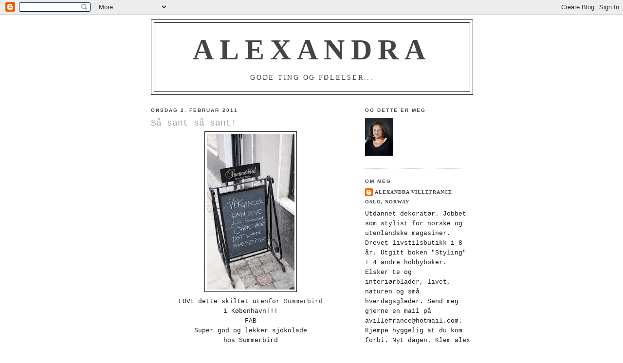

--- FILE ---
content_type: text/html; charset=UTF-8
request_url: https://atalexhome.blogspot.com/2011/02/sa-sant-sa-sant_02.html
body_size: 18780
content:
<!DOCTYPE html>
<html dir='ltr'>
<head>
<link href='https://www.blogger.com/static/v1/widgets/2944754296-widget_css_bundle.css' rel='stylesheet' type='text/css'/>
<meta content='text/html; charset=UTF-8' http-equiv='Content-Type'/>
<meta content='blogger' name='generator'/>
<link href='https://atalexhome.blogspot.com/favicon.ico' rel='icon' type='image/x-icon'/>
<link href='http://atalexhome.blogspot.com/2011/02/sa-sant-sa-sant_02.html' rel='canonical'/>
<link rel="alternate" type="application/atom+xml" title="alexandra - Atom" href="https://atalexhome.blogspot.com/feeds/posts/default" />
<link rel="alternate" type="application/rss+xml" title="alexandra - RSS" href="https://atalexhome.blogspot.com/feeds/posts/default?alt=rss" />
<link rel="service.post" type="application/atom+xml" title="alexandra - Atom" href="https://www.blogger.com/feeds/5489554544425432881/posts/default" />

<link rel="alternate" type="application/atom+xml" title="alexandra - Atom" href="https://atalexhome.blogspot.com/feeds/1272526130921286294/comments/default" />
<!--Can't find substitution for tag [blog.ieCssRetrofitLinks]-->
<link href='https://blogger.googleusercontent.com/img/b/R29vZ2xl/AVvXsEjtJ5v1tuN2HQKXUq441Bs21jeI1TBBPMc5Ph6X2zToMgTOge9FxFhiYiKHkJdByBGwS187ucF9-AcOT4_WVkmFXyjakloFKvYFF0Vi5mCpLxv7-0QzW3wl6-6yONPlpOqc-QzKuVLvy4M/s320/DSC07108.jpg' rel='image_src'/>
<meta content='http://atalexhome.blogspot.com/2011/02/sa-sant-sa-sant_02.html' property='og:url'/>
<meta content='Så sant så sant!' property='og:title'/>
<meta content='LOVE dette skiltet utenfor  Summerbird i København!!! FAB Super god og lekker sjokolad e hos Summerbird men denne sjokoladen fra Renée Volta...' property='og:description'/>
<meta content='https://blogger.googleusercontent.com/img/b/R29vZ2xl/AVvXsEjtJ5v1tuN2HQKXUq441Bs21jeI1TBBPMc5Ph6X2zToMgTOge9FxFhiYiKHkJdByBGwS187ucF9-AcOT4_WVkmFXyjakloFKvYFF0Vi5mCpLxv7-0QzW3wl6-6yONPlpOqc-QzKuVLvy4M/w1200-h630-p-k-no-nu/DSC07108.jpg' property='og:image'/>
<title>alexandra: Så sant så sant!</title>
<style id='page-skin-1' type='text/css'><!--
/*
-----------------------------------------------
Blogger Template Style
Name:     Minima
Date:     26 Feb 2004
Updated by: Blogger Team
----------------------------------------------- */
/* Use this with templates/template-twocol.html */
body {
background:#ffffff;
margin:0;
color:#191919;
font:x-small Georgia Serif;
font-size/* */:/**/small;
font-size: /**/small;
text-align: center;
}
a:link {
color:#444444;
text-decoration:none;
}
a:visited {
color:#2a0808;
text-decoration:none;
}
a:hover {
color:#999999;
text-decoration:underline;
}
a img {
border-width:0;
}
/* Header
-----------------------------------------------
*/
#header-wrapper {
width:660px;
margin:0 auto 10px;
border:1px solid #191919;
}
#header-inner {
background-position: center;
margin-left: auto;
margin-right: auto;
}
#header {
margin: 5px;
border: 1px solid #191919;
text-align: center;
color:#444444;
}
#header h1 {
margin:5px 5px 0;
padding:15px 20px .25em;
line-height:1.2em;
text-transform:uppercase;
letter-spacing:.2em;
font: normal bold 462% Georgia, Utopia, 'Palatino Linotype', Palatino, serif;
}
#header a {
color:#444444;
text-decoration:none;
}
#header a:hover {
color:#444444;
}
#header .description {
margin:0 5px 5px;
padding:0 20px 15px;
max-width:700px;
text-transform:uppercase;
letter-spacing:.2em;
line-height: 1.4em;
font: normal normal 105% Times, serif;
color: #444444;
}
#header img {
margin-left: auto;
margin-right: auto;
}
/* Outer-Wrapper
----------------------------------------------- */
#outer-wrapper {
width: 660px;
margin:0 auto;
padding:10px;
text-align:left;
font: normal normal 100% 'Courier New', Courier, FreeMono, monospace;
}
#main-wrapper {
width: 410px;
float: left;
word-wrap: break-word; /* fix for long text breaking sidebar float in IE */
overflow: hidden;     /* fix for long non-text content breaking IE sidebar float */
}
#sidebar-wrapper {
width: 220px;
float: right;
word-wrap: break-word; /* fix for long text breaking sidebar float in IE */
overflow: hidden;      /* fix for long non-text content breaking IE sidebar float */
}
/* Headings
----------------------------------------------- */
h2 {
margin:1.5em 0 .75em;
font:normal bold 78% Arial, Tahoma, Helvetica, FreeSans, sans-serif;
line-height: 1.4em;
text-transform:uppercase;
letter-spacing:.2em;
color:#444444;
}
/* Posts
-----------------------------------------------
*/
h2.date-header {
margin:1.5em 0 .5em;
}
.post {
margin:.5em 0 1.5em;
border-bottom:1px dotted #191919;
padding-bottom:1.5em;
}
.post h3 {
margin:.25em 0 0;
padding:0 0 4px;
font-size:140%;
font-weight:normal;
line-height:1.4em;
color:#999999;
}
.post h3 a, .post h3 a:visited, .post h3 strong {
display:block;
text-decoration:none;
color:#999999;
font-weight:normal;
}
.post h3 strong, .post h3 a:hover {
color:#191919;
}
.post-body {
margin:0 0 .75em;
line-height:1.6em;
}
.post-body blockquote {
line-height:1.3em;
}
.post-footer {
margin: .75em 0;
color:#444444;
text-transform:uppercase;
letter-spacing:.1em;
font: normal normal 78% 'Times New Roman', Times, FreeSerif, serif;
line-height: 1.4em;
}
.comment-link {
margin-left:.6em;
}
.post img, table.tr-caption-container {
padding:4px;
border:1px solid #191919;
}
.tr-caption-container img {
border: none;
padding: 0;
}
.post blockquote {
margin:1em 20px;
}
.post blockquote p {
margin:.75em 0;
}
/* Comments
----------------------------------------------- */
#comments h4 {
margin:1em 0;
font-weight: bold;
line-height: 1.4em;
text-transform:uppercase;
letter-spacing:.2em;
color: #444444;
}
#comments-block {
margin:1em 0 1.5em;
line-height:1.6em;
}
#comments-block .comment-author {
margin:.5em 0;
}
#comments-block .comment-body {
margin:.25em 0 0;
}
#comments-block .comment-footer {
margin:-.25em 0 2em;
line-height: 1.4em;
text-transform:uppercase;
letter-spacing:.1em;
}
#comments-block .comment-body p {
margin:0 0 .75em;
}
.deleted-comment {
font-style:italic;
color:gray;
}
#blog-pager-newer-link {
float: left;
}
#blog-pager-older-link {
float: right;
}
#blog-pager {
text-align: center;
}
.feed-links {
clear: both;
line-height: 2.5em;
}
/* Sidebar Content
----------------------------------------------- */
.sidebar {
color: #191919;
line-height: 1.5em;
}
.sidebar ul {
list-style:none;
margin:0 0 0;
padding:0 0 0;
}
.sidebar li {
margin:0;
padding-top:0;
padding-right:0;
padding-bottom:.25em;
padding-left:15px;
text-indent:-15px;
line-height:1.5em;
}
.sidebar .widget, .main .widget {
border-bottom:1px dotted #191919;
margin:0 0 1.5em;
padding:0 0 1.5em;
}
.main .Blog {
border-bottom-width: 0;
}
/* Profile
----------------------------------------------- */
.profile-img {
float: left;
margin-top: 0;
margin-right: 5px;
margin-bottom: 5px;
margin-left: 0;
padding: 4px;
border: 1px solid #191919;
}
.profile-data {
margin:0;
text-transform:uppercase;
letter-spacing:.1em;
font: normal normal 78% 'Times New Roman', Times, FreeSerif, serif;
color: #444444;
font-weight: bold;
line-height: 1.6em;
}
.profile-datablock {
margin:.5em 0 .5em;
}
.profile-textblock {
margin: 0.5em 0;
line-height: 1.6em;
}
.profile-link {
font: normal normal 78% 'Times New Roman', Times, FreeSerif, serif;
text-transform: uppercase;
letter-spacing: .1em;
}
/* Footer
----------------------------------------------- */
#footer {
width:660px;
clear:both;
margin:0 auto;
padding-top:15px;
line-height: 1.6em;
text-transform:uppercase;
letter-spacing:.1em;
text-align: center;
}

--></style>
<link href='https://www.blogger.com/dyn-css/authorization.css?targetBlogID=5489554544425432881&amp;zx=e47f10ef-5223-423e-be64-060ee1c655ac' media='none' onload='if(media!=&#39;all&#39;)media=&#39;all&#39;' rel='stylesheet'/><noscript><link href='https://www.blogger.com/dyn-css/authorization.css?targetBlogID=5489554544425432881&amp;zx=e47f10ef-5223-423e-be64-060ee1c655ac' rel='stylesheet'/></noscript>
<meta name='google-adsense-platform-account' content='ca-host-pub-1556223355139109'/>
<meta name='google-adsense-platform-domain' content='blogspot.com'/>

</head>
<body>
<div class='navbar section' id='navbar'><div class='widget Navbar' data-version='1' id='Navbar1'><script type="text/javascript">
    function setAttributeOnload(object, attribute, val) {
      if(window.addEventListener) {
        window.addEventListener('load',
          function(){ object[attribute] = val; }, false);
      } else {
        window.attachEvent('onload', function(){ object[attribute] = val; });
      }
    }
  </script>
<div id="navbar-iframe-container"></div>
<script type="text/javascript" src="https://apis.google.com/js/platform.js"></script>
<script type="text/javascript">
      gapi.load("gapi.iframes:gapi.iframes.style.bubble", function() {
        if (gapi.iframes && gapi.iframes.getContext) {
          gapi.iframes.getContext().openChild({
              url: 'https://www.blogger.com/navbar/5489554544425432881?po\x3d1272526130921286294\x26origin\x3dhttps://atalexhome.blogspot.com',
              where: document.getElementById("navbar-iframe-container"),
              id: "navbar-iframe"
          });
        }
      });
    </script><script type="text/javascript">
(function() {
var script = document.createElement('script');
script.type = 'text/javascript';
script.src = '//pagead2.googlesyndication.com/pagead/js/google_top_exp.js';
var head = document.getElementsByTagName('head')[0];
if (head) {
head.appendChild(script);
}})();
</script>
</div></div>
<div id='outer-wrapper'><div id='wrap2'>
<!-- skip links for text browsers -->
<span id='skiplinks' style='display:none;'>
<a href='#main'>skip to main </a> |
      <a href='#sidebar'>skip to sidebar</a>
</span>
<div id='header-wrapper'>
<div class='header section' id='header'><div class='widget Header' data-version='1' id='Header1'>
<div id='header-inner'>
<div class='titlewrapper'>
<h1 class='title'>
<a href='https://atalexhome.blogspot.com/'>
alexandra
</a>
</h1>
</div>
<div class='descriptionwrapper'>
<p class='description'><span>gode ting og følelser...</span></p>
</div>
</div>
</div></div>
</div>
<div id='content-wrapper'>
<div id='crosscol-wrapper' style='text-align:center'>
<div class='crosscol no-items section' id='crosscol'></div>
</div>
<div id='main-wrapper'>
<div class='main section' id='main'><div class='widget Blog' data-version='1' id='Blog1'>
<div class='blog-posts hfeed'>

          <div class="date-outer">
        
<h2 class='date-header'><span>onsdag 2. februar 2011</span></h2>

          <div class="date-posts">
        
<div class='post-outer'>
<div class='post hentry uncustomized-post-template' itemprop='blogPost' itemscope='itemscope' itemtype='http://schema.org/BlogPosting'>
<meta content='https://blogger.googleusercontent.com/img/b/R29vZ2xl/AVvXsEjtJ5v1tuN2HQKXUq441Bs21jeI1TBBPMc5Ph6X2zToMgTOge9FxFhiYiKHkJdByBGwS187ucF9-AcOT4_WVkmFXyjakloFKvYFF0Vi5mCpLxv7-0QzW3wl6-6yONPlpOqc-QzKuVLvy4M/s320/DSC07108.jpg' itemprop='image_url'/>
<meta content='5489554544425432881' itemprop='blogId'/>
<meta content='1272526130921286294' itemprop='postId'/>
<a name='1272526130921286294'></a>
<h3 class='post-title entry-title' itemprop='name'>
Så sant så sant!
</h3>
<div class='post-header'>
<div class='post-header-line-1'></div>
</div>
<div class='post-body entry-content' id='post-body-1272526130921286294' itemprop='description articleBody'>
<div><span class="Apple-style-span" style="color: rgb(0, 0, 238); -webkit-text-decorations-in-effect: underline; "><img alt="" border="0" id="BLOGGER_PHOTO_ID_5569168556891247842" src="https://blogger.googleusercontent.com/img/b/R29vZ2xl/AVvXsEjtJ5v1tuN2HQKXUq441Bs21jeI1TBBPMc5Ph6X2zToMgTOge9FxFhiYiKHkJdByBGwS187ucF9-AcOT4_WVkmFXyjakloFKvYFF0Vi5mCpLxv7-0QzW3wl6-6yONPlpOqc-QzKuVLvy4M/s320/DSC07108.jpg" style="display: block; margin-top: 0px; margin-right: auto; margin-bottom: 10px; margin-left: auto; text-align: center; cursor: pointer; width: 180px; height: 320px; " /></span></div><div style="text-align: center;"><span class="Apple-style-span" style="-webkit-text-decorations-in-effect: underline; ">LOVE dette skiltet utenfor<a href="http://www.summerbird.com/"> Summerbird</a></span></div><div style="text-align: center;"><span class="Apple-style-span" style="-webkit-text-decorations-in-effect: underline; ">i København!!!</span></div><div style="text-align: center;"><span class="Apple-style-span" style="-webkit-text-decorations-in-effect: underline; ">FAB</span></div><div style="text-align: center;"><span class="Apple-style-span" style="-webkit-text-decorations-in-effect: underline; ">Super god og lekker sjokolad</span><span class="Apple-style-span" style="-webkit-text-decorations-in-effect: underline; ">e</span></div><div style="text-align: center;"><span class="Apple-style-span" style="-webkit-text-decorations-in-effect: underline; ">hos Summerbird</span></div><div><br /></div><a href="https://blogger.googleusercontent.com/img/b/R29vZ2xl/AVvXsEjZvEQRfEUIfoT5MREQUFSOotNO_aE0KnjEm7ozV9HpLoWo-sZRfIm_M1O5lbPB9IBEVkUJSg4YFGzOb-vUcLMHNSiRcuuRiNrlVL8L69c_TO5EGj5KYM9lDmmWphJL_txkaQkaUmbnz1A/s1600/DSC07120.JPG" onblur="try {parent.deselectBloggerImageGracefully();} catch(e) {}"><img alt="" border="0" id="BLOGGER_PHOTO_ID_5569168562048566146" src="https://blogger.googleusercontent.com/img/b/R29vZ2xl/AVvXsEjZvEQRfEUIfoT5MREQUFSOotNO_aE0KnjEm7ozV9HpLoWo-sZRfIm_M1O5lbPB9IBEVkUJSg4YFGzOb-vUcLMHNSiRcuuRiNrlVL8L69c_TO5EGj5KYM9lDmmWphJL_txkaQkaUmbnz1A/s320/DSC07120.JPG" style="display:block; margin:0px auto 10px; text-align:center;cursor:pointer; cursor:hand;width: 180px; height: 320px;" /></a><br /><div style="text-align: center;">men denne sjokoladen fra <a href="http://www.reneevoltaire.se/">Renée Voltaire</a></div><div style="text-align: center;">er også SUPER god</div><div style="text-align: center;">melkesjokolade smak</div><div style="text-align: center;">laget på hamp melk</div><div style="text-align: center;">økologisk</div><div style="text-align: center;"><br /></div><div style="text-align: center;">Et sunnere valg og et godt valg.</div><div style="text-align: center;">Anbefales.</div><div style="text-align: center;"><br /></div><div style="text-align: center;">Love</div><div style="text-align: center;">Alex</div><a href="https://blogger.googleusercontent.com/img/b/R29vZ2xl/AVvXsEjtJ5v1tuN2HQKXUq441Bs21jeI1TBBPMc5Ph6X2zToMgTOge9FxFhiYiKHkJdByBGwS187ucF9-AcOT4_WVkmFXyjakloFKvYFF0Vi5mCpLxv7-0QzW3wl6-6yONPlpOqc-QzKuVLvy4M/s1600/DSC07108.jpg" onblur="try {parent.deselectBloggerImageGracefully();} catch(e) {}"></a>
<div style='clear: both;'></div>
</div>
<div class='post-footer'>
<div class='post-footer-line post-footer-line-1'>
<span class='post-author vcard'>
Lagt inn av
<span class='fn' itemprop='author' itemscope='itemscope' itemtype='http://schema.org/Person'>
<meta content='https://www.blogger.com/profile/16440986359812669719' itemprop='url'/>
<a class='g-profile' href='https://www.blogger.com/profile/16440986359812669719' rel='author' title='author profile'>
<span itemprop='name'>alexandra villefrance</span>
</a>
</span>
</span>
<span class='post-timestamp'>
kl.
<meta content='http://atalexhome.blogspot.com/2011/02/sa-sant-sa-sant_02.html' itemprop='url'/>
<a class='timestamp-link' href='https://atalexhome.blogspot.com/2011/02/sa-sant-sa-sant_02.html' rel='bookmark' title='permanent link'><abbr class='published' itemprop='datePublished' title='2011-02-02T20:07:00+01:00'>20:07</abbr></a>
</span>
<span class='post-comment-link'>
</span>
<span class='post-icons'>
<span class='item-control blog-admin pid-537981288'>
<a href='https://www.blogger.com/post-edit.g?blogID=5489554544425432881&postID=1272526130921286294&from=pencil' title='Rediger innlegg'>
<img alt='' class='icon-action' height='18' src='https://resources.blogblog.com/img/icon18_edit_allbkg.gif' width='18'/>
</a>
</span>
</span>
<div class='post-share-buttons goog-inline-block'>
</div>
</div>
<div class='post-footer-line post-footer-line-2'>
<span class='post-labels'>
Etiketter:
<a href='https://atalexhome.blogspot.com/search/label/Reise' rel='tag'>Reise</a>
</span>
</div>
<div class='post-footer-line post-footer-line-3'>
<span class='post-location'>
</span>
</div>
</div>
</div>
<div class='comments' id='comments'>
<a name='comments'></a>
<h4>3 kommentarer:</h4>
<div class='comments-content'>
<script async='async' src='' type='text/javascript'></script>
<script type='text/javascript'>
    (function() {
      var items = null;
      var msgs = null;
      var config = {};

// <![CDATA[
      var cursor = null;
      if (items && items.length > 0) {
        cursor = parseInt(items[items.length - 1].timestamp) + 1;
      }

      var bodyFromEntry = function(entry) {
        var text = (entry &&
                    ((entry.content && entry.content.$t) ||
                     (entry.summary && entry.summary.$t))) ||
            '';
        if (entry && entry.gd$extendedProperty) {
          for (var k in entry.gd$extendedProperty) {
            if (entry.gd$extendedProperty[k].name == 'blogger.contentRemoved') {
              return '<span class="deleted-comment">' + text + '</span>';
            }
          }
        }
        return text;
      }

      var parse = function(data) {
        cursor = null;
        var comments = [];
        if (data && data.feed && data.feed.entry) {
          for (var i = 0, entry; entry = data.feed.entry[i]; i++) {
            var comment = {};
            // comment ID, parsed out of the original id format
            var id = /blog-(\d+).post-(\d+)/.exec(entry.id.$t);
            comment.id = id ? id[2] : null;
            comment.body = bodyFromEntry(entry);
            comment.timestamp = Date.parse(entry.published.$t) + '';
            if (entry.author && entry.author.constructor === Array) {
              var auth = entry.author[0];
              if (auth) {
                comment.author = {
                  name: (auth.name ? auth.name.$t : undefined),
                  profileUrl: (auth.uri ? auth.uri.$t : undefined),
                  avatarUrl: (auth.gd$image ? auth.gd$image.src : undefined)
                };
              }
            }
            if (entry.link) {
              if (entry.link[2]) {
                comment.link = comment.permalink = entry.link[2].href;
              }
              if (entry.link[3]) {
                var pid = /.*comments\/default\/(\d+)\?.*/.exec(entry.link[3].href);
                if (pid && pid[1]) {
                  comment.parentId = pid[1];
                }
              }
            }
            comment.deleteclass = 'item-control blog-admin';
            if (entry.gd$extendedProperty) {
              for (var k in entry.gd$extendedProperty) {
                if (entry.gd$extendedProperty[k].name == 'blogger.itemClass') {
                  comment.deleteclass += ' ' + entry.gd$extendedProperty[k].value;
                } else if (entry.gd$extendedProperty[k].name == 'blogger.displayTime') {
                  comment.displayTime = entry.gd$extendedProperty[k].value;
                }
              }
            }
            comments.push(comment);
          }
        }
        return comments;
      };

      var paginator = function(callback) {
        if (hasMore()) {
          var url = config.feed + '?alt=json&v=2&orderby=published&reverse=false&max-results=50';
          if (cursor) {
            url += '&published-min=' + new Date(cursor).toISOString();
          }
          window.bloggercomments = function(data) {
            var parsed = parse(data);
            cursor = parsed.length < 50 ? null
                : parseInt(parsed[parsed.length - 1].timestamp) + 1
            callback(parsed);
            window.bloggercomments = null;
          }
          url += '&callback=bloggercomments';
          var script = document.createElement('script');
          script.type = 'text/javascript';
          script.src = url;
          document.getElementsByTagName('head')[0].appendChild(script);
        }
      };
      var hasMore = function() {
        return !!cursor;
      };
      var getMeta = function(key, comment) {
        if ('iswriter' == key) {
          var matches = !!comment.author
              && comment.author.name == config.authorName
              && comment.author.profileUrl == config.authorUrl;
          return matches ? 'true' : '';
        } else if ('deletelink' == key) {
          return config.baseUri + '/comment/delete/'
               + config.blogId + '/' + comment.id;
        } else if ('deleteclass' == key) {
          return comment.deleteclass;
        }
        return '';
      };

      var replybox = null;
      var replyUrlParts = null;
      var replyParent = undefined;

      var onReply = function(commentId, domId) {
        if (replybox == null) {
          // lazily cache replybox, and adjust to suit this style:
          replybox = document.getElementById('comment-editor');
          if (replybox != null) {
            replybox.height = '250px';
            replybox.style.display = 'block';
            replyUrlParts = replybox.src.split('#');
          }
        }
        if (replybox && (commentId !== replyParent)) {
          replybox.src = '';
          document.getElementById(domId).insertBefore(replybox, null);
          replybox.src = replyUrlParts[0]
              + (commentId ? '&parentID=' + commentId : '')
              + '#' + replyUrlParts[1];
          replyParent = commentId;
        }
      };

      var hash = (window.location.hash || '#').substring(1);
      var startThread, targetComment;
      if (/^comment-form_/.test(hash)) {
        startThread = hash.substring('comment-form_'.length);
      } else if (/^c[0-9]+$/.test(hash)) {
        targetComment = hash.substring(1);
      }

      // Configure commenting API:
      var configJso = {
        'maxDepth': config.maxThreadDepth
      };
      var provider = {
        'id': config.postId,
        'data': items,
        'loadNext': paginator,
        'hasMore': hasMore,
        'getMeta': getMeta,
        'onReply': onReply,
        'rendered': true,
        'initComment': targetComment,
        'initReplyThread': startThread,
        'config': configJso,
        'messages': msgs
      };

      var render = function() {
        if (window.goog && window.goog.comments) {
          var holder = document.getElementById('comment-holder');
          window.goog.comments.render(holder, provider);
        }
      };

      // render now, or queue to render when library loads:
      if (window.goog && window.goog.comments) {
        render();
      } else {
        window.goog = window.goog || {};
        window.goog.comments = window.goog.comments || {};
        window.goog.comments.loadQueue = window.goog.comments.loadQueue || [];
        window.goog.comments.loadQueue.push(render);
      }
    })();
// ]]>
  </script>
<div id='comment-holder'>
<div class="comment-thread toplevel-thread"><ol id="top-ra"><li class="comment" id="c7632967230810770073"><div class="avatar-image-container"><img src="//www.blogger.com/img/blogger_logo_round_35.png" alt=""/></div><div class="comment-block"><div class="comment-header"><cite class="user"><a href="https://www.blogger.com/profile/09461814452628299431" rel="nofollow">Unknown</a></cite><span class="icon user "></span><span class="datetime secondary-text"><a rel="nofollow" href="https://atalexhome.blogspot.com/2011/02/sa-sant-sa-sant_02.html?showComment=1296674056601#c7632967230810770073">2. februar 2011 kl. 20:14</a></span></div><p class="comment-content">Summerbird er en favoritt...kokosbollene er bare sååå gode. I julen smakte jeg noen flødeboller med hindbærkrem, de var bare til å dø for...så himmelsk gode. Bloggen din er så koselig. Ja, ikke sant at Husflid også er en oase. den er en ganske stor favoritt her i Blogglandia blant retro bloggerne;)) Ha en fin kveld videre.</p><span class="comment-actions secondary-text"><a class="comment-reply" target="_self" data-comment-id="7632967230810770073">Svar</a><span class="item-control blog-admin blog-admin pid-1439767744"><a target="_self" href="https://www.blogger.com/comment/delete/5489554544425432881/7632967230810770073">Slett</a></span></span></div><div class="comment-replies"><div id="c7632967230810770073-rt" class="comment-thread inline-thread hidden"><span class="thread-toggle thread-expanded"><span class="thread-arrow"></span><span class="thread-count"><a target="_self">Svar</a></span></span><ol id="c7632967230810770073-ra" class="thread-chrome thread-expanded"><div></div><div id="c7632967230810770073-continue" class="continue"><a class="comment-reply" target="_self" data-comment-id="7632967230810770073">Svar</a></div></ol></div></div><div class="comment-replybox-single" id="c7632967230810770073-ce"></div></li><li class="comment" id="c7551863119910789095"><div class="avatar-image-container"><img src="//resources.blogblog.com/img/blank.gif" alt=""/></div><div class="comment-block"><div class="comment-header"><cite class="user">Anonym</cite><span class="icon user "></span><span class="datetime secondary-text"><a rel="nofollow" href="https://atalexhome.blogspot.com/2011/02/sa-sant-sa-sant_02.html?showComment=1296685168484#c7551863119910789095">2. februar 2011 kl. 23:19</a></span></div><p class="comment-content">Summerbird er min absolutte favoritt - de har bare så mye som er himmelsk. I tillegg ser det jo så utrolig lekkert ut også :)<br>Klem, Mette</p><span class="comment-actions secondary-text"><a class="comment-reply" target="_self" data-comment-id="7551863119910789095">Svar</a><span class="item-control blog-admin blog-admin pid-591871269"><a target="_self" href="https://www.blogger.com/comment/delete/5489554544425432881/7551863119910789095">Slett</a></span></span></div><div class="comment-replies"><div id="c7551863119910789095-rt" class="comment-thread inline-thread hidden"><span class="thread-toggle thread-expanded"><span class="thread-arrow"></span><span class="thread-count"><a target="_self">Svar</a></span></span><ol id="c7551863119910789095-ra" class="thread-chrome thread-expanded"><div></div><div id="c7551863119910789095-continue" class="continue"><a class="comment-reply" target="_self" data-comment-id="7551863119910789095">Svar</a></div></ol></div></div><div class="comment-replybox-single" id="c7551863119910789095-ce"></div></li><li class="comment" id="c1834273528370903554"><div class="avatar-image-container"><img src="//4.bp.blogspot.com/_7udXVf68Cgc/S2bDKInDKCI/AAAAAAAADPo/z4xjk4xkM6o/S45-s35/avatar%2Bblogger%2B1.jpg" alt=""/></div><div class="comment-block"><div class="comment-header"><cite class="user"><a href="https://www.blogger.com/profile/00089395193715257567" rel="nofollow">Haust</a></cite><span class="icon user "></span><span class="datetime secondary-text"><a rel="nofollow" href="https://atalexhome.blogspot.com/2011/02/sa-sant-sa-sant_02.html?showComment=1296732090528#c1834273528370903554">3. februar 2011 kl. 12:21</a></span></div><p class="comment-content">Mmm...! Så fin emballasje det var på sjokoladen!<br><br>God torsdag! :)</p><span class="comment-actions secondary-text"><a class="comment-reply" target="_self" data-comment-id="1834273528370903554">Svar</a><span class="item-control blog-admin blog-admin pid-1374969172"><a target="_self" href="https://www.blogger.com/comment/delete/5489554544425432881/1834273528370903554">Slett</a></span></span></div><div class="comment-replies"><div id="c1834273528370903554-rt" class="comment-thread inline-thread hidden"><span class="thread-toggle thread-expanded"><span class="thread-arrow"></span><span class="thread-count"><a target="_self">Svar</a></span></span><ol id="c1834273528370903554-ra" class="thread-chrome thread-expanded"><div></div><div id="c1834273528370903554-continue" class="continue"><a class="comment-reply" target="_self" data-comment-id="1834273528370903554">Svar</a></div></ol></div></div><div class="comment-replybox-single" id="c1834273528370903554-ce"></div></li></ol><div id="top-continue" class="continue"><a class="comment-reply" target="_self">Legg til kommentar</a></div><div class="comment-replybox-thread" id="top-ce"></div><div class="loadmore hidden" data-post-id="1272526130921286294"><a target="_self">Last inn mer ...</a></div></div>
</div>
</div>
<p class='comment-footer'>
<div class='comment-form'>
<a name='comment-form'></a>
<p>
</p>
<a href='https://www.blogger.com/comment/frame/5489554544425432881?po=1272526130921286294&hl=no&saa=85391&origin=https://atalexhome.blogspot.com' id='comment-editor-src'></a>
<iframe allowtransparency='true' class='blogger-iframe-colorize blogger-comment-from-post' frameborder='0' height='410px' id='comment-editor' name='comment-editor' src='' width='100%'></iframe>
<script src='https://www.blogger.com/static/v1/jsbin/2830521187-comment_from_post_iframe.js' type='text/javascript'></script>
<script type='text/javascript'>
      BLOG_CMT_createIframe('https://www.blogger.com/rpc_relay.html');
    </script>
</div>
</p>
<div id='backlinks-container'>
<div id='Blog1_backlinks-container'>
</div>
</div>
</div>
</div>

        </div></div>
      
</div>
<div class='blog-pager' id='blog-pager'>
<span id='blog-pager-newer-link'>
<a class='blog-pager-newer-link' href='https://atalexhome.blogspot.com/2011/02/tekst.html' id='Blog1_blog-pager-newer-link' title='Nyere innlegg'>Nyere innlegg</a>
</span>
<span id='blog-pager-older-link'>
<a class='blog-pager-older-link' href='https://atalexhome.blogspot.com/2011/02/sa-sant-sa-sant.html' id='Blog1_blog-pager-older-link' title='Eldre innlegg'>Eldre innlegg</a>
</span>
<a class='home-link' href='https://atalexhome.blogspot.com/'>Startsiden</a>
</div>
<div class='clear'></div>
<div class='post-feeds'>
<div class='feed-links'>
Abonner på:
<a class='feed-link' href='https://atalexhome.blogspot.com/feeds/1272526130921286294/comments/default' target='_blank' type='application/atom+xml'>Legg inn kommentarer (Atom)</a>
</div>
</div>
</div></div>
</div>
<div id='sidebar-wrapper'>
<div class='sidebar section' id='sidebar'><div class='widget Image' data-version='1' id='Image1'>
<h2>og dette er meg</h2>
<div class='widget-content'>
<img alt='og dette er meg' height='78' id='Image1_img' src='https://blogger.googleusercontent.com/img/b/R29vZ2xl/AVvXsEjWPrYwSqFGJSlHg22ZFlkxuCUbq4AQZAR083_typQB_DXqBR_4iIlX49EhRm7j_3IiBlF3aiKCRPgxHA4cigqZdc9CItKDQRaiU9K4FNHBdQHQ2itvmjizw7jD99B1yIKKwcKrZhvnGK4/s220/alex16.jpg' width='58'/>
<br/>
</div>
<div class='clear'></div>
</div><div class='widget Profile' data-version='1' id='Profile3'>
<h2>Om meg</h2>
<div class='widget-content'>
<dl class='profile-datablock'>
<dt class='profile-data'>
<a class='profile-name-link g-profile' href='https://www.blogger.com/profile/16440986359812669719' rel='author' style='background-image: url(//www.blogger.com/img/logo-16.png);'>
alexandra villefrance
</a>
</dt>
<dd class='profile-data'>Oslo, Norway</dd>
<dd class='profile-textblock'>Utdannet dekoratør. Jobbet som stylist for norske og utenlandske magasiner. Drevet livstilsbutikk i 8 år. Utgitt boken "Styling" + 4 andre hobbybøker. Elsker te og interiørblader, livet, naturen og små hverdagsgleder.
Send meg gjerne en mail på avillefrance@hotmail.com.
Kjempe hyggelig at du kom forbi. Nyt dagen. Klem alex</dd>
</dl>
<a class='profile-link' href='https://www.blogger.com/profile/16440986359812669719' rel='author'>Vis hele profilen min</a>
<div class='clear'></div>
</div>
</div><div class='widget Image' data-version='1' id='Image4'>
<div class='widget-content'>
<img alt='' height='220' id='Image4_img' src='https://blogger.googleusercontent.com/img/b/R29vZ2xl/AVvXsEiKF2H1wWR4rL8VeEuxdwMqsbXPC_PKAPfSTvPlRlnMJvcRrHI2Xr61oa_kGUrrsHFgBC8B9mnArHfkM9FNc5eG6XnFIxGdZjTDkpHFhHO6bxh6uckNFQ89QQrv9Ck3BEJvz1VzrRIOrtY/s220/DSC09513.JPG' width='124'/>
<br/>
<span class='caption'>Alle bilder som er brukt på denne bloggen er mine egne, om ikke annet er nevnt.</span>
</div>
<div class='clear'></div>
</div><div class='widget Label' data-version='1' id='Label1'>
<h2>Etiketter</h2>
<div class='widget-content cloud-label-widget-content'>
<span class='label-size label-size-5'>
<a dir='ltr' href='https://atalexhome.blogspot.com/search/label/Dagens%20tekopp'>Dagens tekopp</a>
<span class='label-count' dir='ltr'>(86)</span>
</span>
<span class='label-size label-size-1'>
<a dir='ltr' href='https://atalexhome.blogspot.com/search/label/Fest'>Fest</a>
<span class='label-count' dir='ltr'>(3)</span>
</span>
<span class='label-size label-size-1'>
<a dir='ltr' href='https://atalexhome.blogspot.com/search/label/Glamour'>Glamour</a>
<span class='label-count' dir='ltr'>(3)</span>
</span>
<span class='label-size label-size-5'>
<a dir='ltr' href='https://atalexhome.blogspot.com/search/label/Hjemme%20hos%20Alex'>Hjemme hos Alex</a>
<span class='label-count' dir='ltr'>(93)</span>
</span>
<span class='label-size label-size-5'>
<a dir='ltr' href='https://atalexhome.blogspot.com/search/label/Hverdag'>Hverdag</a>
<span class='label-count' dir='ltr'>(74)</span>
</span>
<span class='label-size label-size-1'>
<a dir='ltr' href='https://atalexhome.blogspot.com/search/label/H%C3%B8st'>Høst</a>
<span class='label-count' dir='ltr'>(3)</span>
</span>
<span class='label-size label-size-4'>
<a dir='ltr' href='https://atalexhome.blogspot.com/search/label/inspirasjon%20for%20meg'>inspirasjon for meg</a>
<span class='label-count' dir='ltr'>(19)</span>
</span>
<span class='label-size label-size-4'>
<a dir='ltr' href='https://atalexhome.blogspot.com/search/label/Jul'>Jul</a>
<span class='label-count' dir='ltr'>(33)</span>
</span>
<span class='label-size label-size-4'>
<a dir='ltr' href='https://atalexhome.blogspot.com/search/label/Min%20produksjon'>Min produksjon</a>
<span class='label-count' dir='ltr'>(36)</span>
</span>
<span class='label-size label-size-2'>
<a dir='ltr' href='https://atalexhome.blogspot.com/search/label/Minner%20fra%20barndommen'>Minner fra barndommen</a>
<span class='label-count' dir='ltr'>(6)</span>
</span>
<span class='label-size label-size-2'>
<a dir='ltr' href='https://atalexhome.blogspot.com/search/label/Oppskrifter'>Oppskrifter</a>
<span class='label-count' dir='ltr'>(7)</span>
</span>
<span class='label-size label-size-2'>
<a dir='ltr' href='https://atalexhome.blogspot.com/search/label/Prosjekt%20juletre'>Prosjekt juletre</a>
<span class='label-count' dir='ltr'>(5)</span>
</span>
<span class='label-size label-size-4'>
<a dir='ltr' href='https://atalexhome.blogspot.com/search/label/Reise'>Reise</a>
<span class='label-count' dir='ltr'>(26)</span>
</span>
<span class='label-size label-size-4'>
<a dir='ltr' href='https://atalexhome.blogspot.com/search/label/Store%20gleder'>Store gleder</a>
<span class='label-count' dir='ltr'>(44)</span>
</span>
<span class='label-size label-size-4'>
<a dir='ltr' href='https://atalexhome.blogspot.com/search/label/Tips'>Tips</a>
<span class='label-count' dir='ltr'>(52)</span>
</span>
<span class='label-size label-size-4'>
<a dir='ltr' href='https://atalexhome.blogspot.com/search/label/Ukens%20DIY'>Ukens DIY</a>
<span class='label-count' dir='ltr'>(25)</span>
</span>
<span class='label-size label-size-4'>
<a dir='ltr' href='https://atalexhome.blogspot.com/search/label/Vintage'>Vintage</a>
<span class='label-count' dir='ltr'>(29)</span>
</span>
<div class='clear'></div>
</div>
</div><div class='widget Image' data-version='1' id='Image7'>
<div class='widget-content'>
<a href='http://epla.no/shops/alexandra/'>
<img alt='' height='220' id='Image7_img' src='https://blogger.googleusercontent.com/img/b/R29vZ2xl/AVvXsEiUgCCruW1LpnqXX48C3eJZa_ozMfeTxHd9-CizWKko1wc6VoBNOMzEDYIcYu23rZO2oJaGFGAOim_bpYlACmcfm2LstAm2XbzYqVjR8S85TUIYsSZPxNGjSKQJYJn3Ghw4BFguYz4_Ckg/s220/eple-t10094.jpg' width='156'/>
</a>
<br/>
<span class='caption'>klikk på EPLET og gå direkte til butikken.</span>
</div>
<div class='clear'></div>
</div><div class='widget Image' data-version='1' id='Image6'>
<h2>MItt siste prosjekt</h2>
<div class='widget-content'>
<a href='http://epla.no/shops/alexandra/'>
<img alt='MItt siste prosjekt' height='220' id='Image6_img' src='https://blogger.googleusercontent.com/img/b/R29vZ2xl/AVvXsEiA0ntyQH4o2uO9Kw2sCJRPcIru5veazxg2y1u4RDFuO3iOPFNVhsyR1QOQX0LnevuczQZrE24yrtSthtq94GuBZ2w3qhl9tkfc37UUZeox-ciAnzHgDRm7q7mKjQhIeGuTEvELDP5ZcyM/s220/DSC09545.JPG' width='124'/>
</a>
<br/>
<span class='caption'>Neon rosa kjeder med stasj på....</span>
</div>
<div class='clear'></div>
</div><div class='widget Image' data-version='1' id='Image5'>
<div class='widget-content'>
<a href='http://epla.no/shops/alexandra/'>
<img alt='' height='220' id='Image5_img' src='https://blogger.googleusercontent.com/img/b/R29vZ2xl/AVvXsEiw2-SsTYykckm03Ey2u1C1ZB9uK5MPtprFUF5fksQdYu8pLwReTvi4bvRGVDxSHsWUPaWU-j7HZlYFZ5Ey7t-YMZwDx6AJPv4jnUzageKPA-LdM7qRh4q8b1W8x2HE2MbcKi6bQEWlJ_U/s220/DSC09537.JPG' width='124'/>
</a>
<br/>
<span class='caption'>Kjeder med nye og vintage ting på,- Kr 225,-</span>
</div>
<div class='clear'></div>
</div><div class='widget BlogArchive' data-version='1' id='BlogArchive3'>
<h2>Bloggarkiv</h2>
<div class='widget-content'>
<div id='ArchiveList'>
<div id='BlogArchive3_ArchiveList'>
<ul class='hierarchy'>
<li class='archivedate collapsed'>
<a class='toggle' href='javascript:void(0)'>
<span class='zippy'>

        &#9658;&#160;
      
</span>
</a>
<a class='post-count-link' href='https://atalexhome.blogspot.com/2013/'>
2013
</a>
<span class='post-count' dir='ltr'>(9)</span>
<ul class='hierarchy'>
<li class='archivedate collapsed'>
<a class='toggle' href='javascript:void(0)'>
<span class='zippy'>

        &#9658;&#160;
      
</span>
</a>
<a class='post-count-link' href='https://atalexhome.blogspot.com/2013/03/'>
mars
</a>
<span class='post-count' dir='ltr'>(5)</span>
</li>
</ul>
<ul class='hierarchy'>
<li class='archivedate collapsed'>
<a class='toggle' href='javascript:void(0)'>
<span class='zippy'>

        &#9658;&#160;
      
</span>
</a>
<a class='post-count-link' href='https://atalexhome.blogspot.com/2013/02/'>
februar
</a>
<span class='post-count' dir='ltr'>(1)</span>
</li>
</ul>
<ul class='hierarchy'>
<li class='archivedate collapsed'>
<a class='toggle' href='javascript:void(0)'>
<span class='zippy'>

        &#9658;&#160;
      
</span>
</a>
<a class='post-count-link' href='https://atalexhome.blogspot.com/2013/01/'>
januar
</a>
<span class='post-count' dir='ltr'>(3)</span>
</li>
</ul>
</li>
</ul>
<ul class='hierarchy'>
<li class='archivedate collapsed'>
<a class='toggle' href='javascript:void(0)'>
<span class='zippy'>

        &#9658;&#160;
      
</span>
</a>
<a class='post-count-link' href='https://atalexhome.blogspot.com/2012/'>
2012
</a>
<span class='post-count' dir='ltr'>(116)</span>
<ul class='hierarchy'>
<li class='archivedate collapsed'>
<a class='toggle' href='javascript:void(0)'>
<span class='zippy'>

        &#9658;&#160;
      
</span>
</a>
<a class='post-count-link' href='https://atalexhome.blogspot.com/2012/10/'>
oktober
</a>
<span class='post-count' dir='ltr'>(3)</span>
</li>
</ul>
<ul class='hierarchy'>
<li class='archivedate collapsed'>
<a class='toggle' href='javascript:void(0)'>
<span class='zippy'>

        &#9658;&#160;
      
</span>
</a>
<a class='post-count-link' href='https://atalexhome.blogspot.com/2012/09/'>
september
</a>
<span class='post-count' dir='ltr'>(11)</span>
</li>
</ul>
<ul class='hierarchy'>
<li class='archivedate collapsed'>
<a class='toggle' href='javascript:void(0)'>
<span class='zippy'>

        &#9658;&#160;
      
</span>
</a>
<a class='post-count-link' href='https://atalexhome.blogspot.com/2012/08/'>
august
</a>
<span class='post-count' dir='ltr'>(9)</span>
</li>
</ul>
<ul class='hierarchy'>
<li class='archivedate collapsed'>
<a class='toggle' href='javascript:void(0)'>
<span class='zippy'>

        &#9658;&#160;
      
</span>
</a>
<a class='post-count-link' href='https://atalexhome.blogspot.com/2012/07/'>
juli
</a>
<span class='post-count' dir='ltr'>(5)</span>
</li>
</ul>
<ul class='hierarchy'>
<li class='archivedate collapsed'>
<a class='toggle' href='javascript:void(0)'>
<span class='zippy'>

        &#9658;&#160;
      
</span>
</a>
<a class='post-count-link' href='https://atalexhome.blogspot.com/2012/06/'>
juni
</a>
<span class='post-count' dir='ltr'>(12)</span>
</li>
</ul>
<ul class='hierarchy'>
<li class='archivedate collapsed'>
<a class='toggle' href='javascript:void(0)'>
<span class='zippy'>

        &#9658;&#160;
      
</span>
</a>
<a class='post-count-link' href='https://atalexhome.blogspot.com/2012/05/'>
mai
</a>
<span class='post-count' dir='ltr'>(11)</span>
</li>
</ul>
<ul class='hierarchy'>
<li class='archivedate collapsed'>
<a class='toggle' href='javascript:void(0)'>
<span class='zippy'>

        &#9658;&#160;
      
</span>
</a>
<a class='post-count-link' href='https://atalexhome.blogspot.com/2012/04/'>
april
</a>
<span class='post-count' dir='ltr'>(16)</span>
</li>
</ul>
<ul class='hierarchy'>
<li class='archivedate collapsed'>
<a class='toggle' href='javascript:void(0)'>
<span class='zippy'>

        &#9658;&#160;
      
</span>
</a>
<a class='post-count-link' href='https://atalexhome.blogspot.com/2012/03/'>
mars
</a>
<span class='post-count' dir='ltr'>(17)</span>
</li>
</ul>
<ul class='hierarchy'>
<li class='archivedate collapsed'>
<a class='toggle' href='javascript:void(0)'>
<span class='zippy'>

        &#9658;&#160;
      
</span>
</a>
<a class='post-count-link' href='https://atalexhome.blogspot.com/2012/02/'>
februar
</a>
<span class='post-count' dir='ltr'>(18)</span>
</li>
</ul>
<ul class='hierarchy'>
<li class='archivedate collapsed'>
<a class='toggle' href='javascript:void(0)'>
<span class='zippy'>

        &#9658;&#160;
      
</span>
</a>
<a class='post-count-link' href='https://atalexhome.blogspot.com/2012/01/'>
januar
</a>
<span class='post-count' dir='ltr'>(14)</span>
</li>
</ul>
</li>
</ul>
<ul class='hierarchy'>
<li class='archivedate expanded'>
<a class='toggle' href='javascript:void(0)'>
<span class='zippy toggle-open'>

        &#9660;&#160;
      
</span>
</a>
<a class='post-count-link' href='https://atalexhome.blogspot.com/2011/'>
2011
</a>
<span class='post-count' dir='ltr'>(314)</span>
<ul class='hierarchy'>
<li class='archivedate collapsed'>
<a class='toggle' href='javascript:void(0)'>
<span class='zippy'>

        &#9658;&#160;
      
</span>
</a>
<a class='post-count-link' href='https://atalexhome.blogspot.com/2011/12/'>
desember
</a>
<span class='post-count' dir='ltr'>(14)</span>
</li>
</ul>
<ul class='hierarchy'>
<li class='archivedate collapsed'>
<a class='toggle' href='javascript:void(0)'>
<span class='zippy'>

        &#9658;&#160;
      
</span>
</a>
<a class='post-count-link' href='https://atalexhome.blogspot.com/2011/11/'>
november
</a>
<span class='post-count' dir='ltr'>(11)</span>
</li>
</ul>
<ul class='hierarchy'>
<li class='archivedate collapsed'>
<a class='toggle' href='javascript:void(0)'>
<span class='zippy'>

        &#9658;&#160;
      
</span>
</a>
<a class='post-count-link' href='https://atalexhome.blogspot.com/2011/10/'>
oktober
</a>
<span class='post-count' dir='ltr'>(26)</span>
</li>
</ul>
<ul class='hierarchy'>
<li class='archivedate collapsed'>
<a class='toggle' href='javascript:void(0)'>
<span class='zippy'>

        &#9658;&#160;
      
</span>
</a>
<a class='post-count-link' href='https://atalexhome.blogspot.com/2011/09/'>
september
</a>
<span class='post-count' dir='ltr'>(8)</span>
</li>
</ul>
<ul class='hierarchy'>
<li class='archivedate collapsed'>
<a class='toggle' href='javascript:void(0)'>
<span class='zippy'>

        &#9658;&#160;
      
</span>
</a>
<a class='post-count-link' href='https://atalexhome.blogspot.com/2011/08/'>
august
</a>
<span class='post-count' dir='ltr'>(17)</span>
</li>
</ul>
<ul class='hierarchy'>
<li class='archivedate collapsed'>
<a class='toggle' href='javascript:void(0)'>
<span class='zippy'>

        &#9658;&#160;
      
</span>
</a>
<a class='post-count-link' href='https://atalexhome.blogspot.com/2011/07/'>
juli
</a>
<span class='post-count' dir='ltr'>(18)</span>
</li>
</ul>
<ul class='hierarchy'>
<li class='archivedate collapsed'>
<a class='toggle' href='javascript:void(0)'>
<span class='zippy'>

        &#9658;&#160;
      
</span>
</a>
<a class='post-count-link' href='https://atalexhome.blogspot.com/2011/06/'>
juni
</a>
<span class='post-count' dir='ltr'>(34)</span>
</li>
</ul>
<ul class='hierarchy'>
<li class='archivedate collapsed'>
<a class='toggle' href='javascript:void(0)'>
<span class='zippy'>

        &#9658;&#160;
      
</span>
</a>
<a class='post-count-link' href='https://atalexhome.blogspot.com/2011/05/'>
mai
</a>
<span class='post-count' dir='ltr'>(29)</span>
</li>
</ul>
<ul class='hierarchy'>
<li class='archivedate collapsed'>
<a class='toggle' href='javascript:void(0)'>
<span class='zippy'>

        &#9658;&#160;
      
</span>
</a>
<a class='post-count-link' href='https://atalexhome.blogspot.com/2011/04/'>
april
</a>
<span class='post-count' dir='ltr'>(38)</span>
</li>
</ul>
<ul class='hierarchy'>
<li class='archivedate collapsed'>
<a class='toggle' href='javascript:void(0)'>
<span class='zippy'>

        &#9658;&#160;
      
</span>
</a>
<a class='post-count-link' href='https://atalexhome.blogspot.com/2011/03/'>
mars
</a>
<span class='post-count' dir='ltr'>(43)</span>
</li>
</ul>
<ul class='hierarchy'>
<li class='archivedate expanded'>
<a class='toggle' href='javascript:void(0)'>
<span class='zippy toggle-open'>

        &#9660;&#160;
      
</span>
</a>
<a class='post-count-link' href='https://atalexhome.blogspot.com/2011/02/'>
februar
</a>
<span class='post-count' dir='ltr'>(40)</span>
<ul class='posts'>
<li><a href='https://atalexhome.blogspot.com/2011/02/gull-eller-grastein.html'>Gull eller gråstein?</a></li>
<li><a href='https://atalexhome.blogspot.com/2011/02/oscar-til-meg.html'>Oscar til meg</a></li>
<li><a href='https://atalexhome.blogspot.com/2011/02/kjresten-min.html'>Kjæresten min</a></li>
<li><a href='https://atalexhome.blogspot.com/2011/02/mitt-nye-smykke.html'>Mitt nye smykke</a></li>
<li><a href='https://atalexhome.blogspot.com/2011/02/sunny-day.html'>Sunny day</a></li>
<li><a href='https://atalexhome.blogspot.com/2011/02/produktiv-dag.html'>Produktiv dag</a></li>
<li><a href='https://atalexhome.blogspot.com/2011/02/i-made-it.html'>I made it</a></li>
<li><a href='https://atalexhome.blogspot.com/2011/02/norske-stubber.html'>Norske stubber</a></li>
<li><a href='https://atalexhome.blogspot.com/2011/02/innrammet.html'>Innrammet</a></li>
<li><a href='https://atalexhome.blogspot.com/2011/02/express-rydding.html'>Express rydding</a></li>
<li><a href='https://atalexhome.blogspot.com/2011/02/wild-carrot.html'>Wild carrot</a></li>
<li><a href='https://atalexhome.blogspot.com/2011/02/frisren-neste.html'>Frisøren neste</a></li>
<li><a href='https://atalexhome.blogspot.com/2011/02/god-morgen-tirsdag.html'>God morgen tirsdag</a></li>
<li><a href='https://atalexhome.blogspot.com/2011/02/uken-godt-igang.html'>Uken godt igang</a></li>
<li><a href='https://atalexhome.blogspot.com/2011/02/husmor-prisen.html'>Husmor prisen?!</a></li>
<li><a href='https://atalexhome.blogspot.com/2011/02/for-en-super-ide-nar-loppemarked.html'>Love and peace</a></li>
<li><a href='https://atalexhome.blogspot.com/2011/02/paske-og-var.html'>Påske og vår?</a></li>
<li><a href='https://atalexhome.blogspot.com/2011/02/prosjekt-weekend.html'>Prosjekt weekend</a></li>
<li><a href='https://atalexhome.blogspot.com/2011/02/brev.html'>Brev</a></li>
<li><a href='https://atalexhome.blogspot.com/2011/02/hjem-kjre-hjem.html'>Hjem kjære hjem</a></li>
<li><a href='https://atalexhome.blogspot.com/2011/02/smil.html'>Smil</a></li>
<li><a href='https://atalexhome.blogspot.com/2011/02/hos-sster.html'>Hos søster</a></li>
<li><a href='https://atalexhome.blogspot.com/2011/02/i-kulissene.html'>I kulissene</a></li>
<li><a href='https://atalexhome.blogspot.com/2011/02/hjerteh.html'>Hjerte</a></li>
<li><a href='https://atalexhome.blogspot.com/2011/02/var-rengjring.html'>Vår rengjøring</a></li>
<li><a href='https://atalexhome.blogspot.com/2011/02/min-mamma.html'>Min mamma</a></li>
<li><a href='https://atalexhome.blogspot.com/2011/02/tror-de-blir.html'>Tror de blir?</a></li>
<li><a href='https://atalexhome.blogspot.com/2011/02/im-back.html'>I&#180;m back</a></li>
<li><a href='https://atalexhome.blogspot.com/2011/02/jeg-trenger.html'>Jeg trenger....</a></li>
<li><a href='https://atalexhome.blogspot.com/2011/02/super-eco-ide.html'>Super eco ide</a></li>
<li><a href='https://atalexhome.blogspot.com/2011/02/ny-uke-starter-na.html'>Ny uke starter nå!</a></li>
<li><a href='https://atalexhome.blogspot.com/2011/02/popcorn-og-harruller.html'>Popcorn og hårruller</a></li>
<li><a href='https://atalexhome.blogspot.com/2011/02/strass-og-stasj.html'>Strass og stasj</a></li>
<li><a href='https://atalexhome.blogspot.com/2011/02/inspirasjon.html'>Inspirasjon</a></li>
<li><a href='https://atalexhome.blogspot.com/2011/02/bare-sa-bge.html'>Bare så Bøøøøge</a></li>
<li><a href='https://atalexhome.blogspot.com/2011/02/tekst.html'>Tekst</a></li>
<li><a href='https://atalexhome.blogspot.com/2011/02/sa-sant-sa-sant_02.html'>Så sant så sant!</a></li>
<li><a href='https://atalexhome.blogspot.com/2011/02/sa-sant-sa-sant.html'>Så sant så sant!</a></li>
<li><a href='https://atalexhome.blogspot.com/2011/02/retro-flg-med.html'>Retro, følg med!!!</a></li>
<li><a href='https://atalexhome.blogspot.com/2011/02/kbh.html'>KbH</a></li>
</ul>
</li>
</ul>
<ul class='hierarchy'>
<li class='archivedate collapsed'>
<a class='toggle' href='javascript:void(0)'>
<span class='zippy'>

        &#9658;&#160;
      
</span>
</a>
<a class='post-count-link' href='https://atalexhome.blogspot.com/2011/01/'>
januar
</a>
<span class='post-count' dir='ltr'>(36)</span>
</li>
</ul>
</li>
</ul>
<ul class='hierarchy'>
<li class='archivedate collapsed'>
<a class='toggle' href='javascript:void(0)'>
<span class='zippy'>

        &#9658;&#160;
      
</span>
</a>
<a class='post-count-link' href='https://atalexhome.blogspot.com/2010/'>
2010
</a>
<span class='post-count' dir='ltr'>(83)</span>
<ul class='hierarchy'>
<li class='archivedate collapsed'>
<a class='toggle' href='javascript:void(0)'>
<span class='zippy'>

        &#9658;&#160;
      
</span>
</a>
<a class='post-count-link' href='https://atalexhome.blogspot.com/2010/12/'>
desember
</a>
<span class='post-count' dir='ltr'>(23)</span>
</li>
</ul>
<ul class='hierarchy'>
<li class='archivedate collapsed'>
<a class='toggle' href='javascript:void(0)'>
<span class='zippy'>

        &#9658;&#160;
      
</span>
</a>
<a class='post-count-link' href='https://atalexhome.blogspot.com/2010/11/'>
november
</a>
<span class='post-count' dir='ltr'>(36)</span>
</li>
</ul>
<ul class='hierarchy'>
<li class='archivedate collapsed'>
<a class='toggle' href='javascript:void(0)'>
<span class='zippy'>

        &#9658;&#160;
      
</span>
</a>
<a class='post-count-link' href='https://atalexhome.blogspot.com/2010/10/'>
oktober
</a>
<span class='post-count' dir='ltr'>(24)</span>
</li>
</ul>
</li>
</ul>
</div>
</div>
<div class='clear'></div>
</div>
</div><div class='widget BlogList' data-version='1' id='BlogList1'>
<h2 class='title'>Min bloggliste</h2>
<div class='widget-content'>
<div class='blog-list-container' id='BlogList1_container'>
<ul id='BlogList1_blogs'>
<li style='display: block;'>
<div class='blog-icon'>
<img data-lateloadsrc='https://lh3.googleusercontent.com/blogger_img_proxy/AEn0k_vNDiU5jmQA3gMJvbsPgMg8m8VM9fj0hFZqTc51S6Oha_PY7Gtt2h8cwKKEvsj34DeTzRusEOg9h1ASpmY_Jy75B1A2thbo1NEeQxGKVJBBScWk-Q=s16-w16-h16' height='16' width='16'/>
</div>
<div class='blog-content'>
<div class='blog-title'>
<a href='http://cannelle-vanille.blogspot.com/' target='_blank'>
Cannelle et Vanille</a>
</div>
<div class='item-content'>
<span class='item-title'>
<a href='http://cannelle-vanille.blogspot.com/2013/03/please-update-your-rss-feed-link.html' target='_blank'>
Please update your RSS feed link
</a>
</span>
<div class='item-time'>
for 12 år siden
</div>
</div>
</div>
<div style='clear: both;'></div>
</li>
<li style='display: block;'>
<div class='blog-icon'>
<img data-lateloadsrc='https://lh3.googleusercontent.com/blogger_img_proxy/AEn0k_vAetiJPgqo0XGO5OvNZ1tC3Shz8NYDNQPg7Ddj9ARVxkZWx-9KsIldTjGnx4pg6k6E_L_-EhLN1NmPjsAbI2zE4Ve-DH8ZgpqJRg0jCw=s16-w16-h16' height='16' width='16'/>
</div>
<div class='blog-content'>
<div class='blog-title'>
<a href='http://dengodefeen.blogspot.com/' target='_blank'>
Den gode feen</a>
</div>
<div class='item-content'>
<div class='item-thumbnail'>
<a href='http://dengodefeen.blogspot.com/' target='_blank'>
<img alt="" border="0" height="72" src="//4.bp.blogspot.com/-bepifE_UsZw/ViZmxY4LdxI/AAAAAAAA_4U/snsH6jVAsxs/s72-c/mai24.jpg" width="72">
</a>
</div>
<span class='item-title'>
<a href='http://dengodefeen.blogspot.com/2015/11/hei-pa-deg.html' target='_blank'>
Hei på deg
</a>
</span>
<div class='item-time'>
for 10 år siden
</div>
</div>
</div>
<div style='clear: both;'></div>
</li>
<li style='display: block;'>
<div class='blog-icon'>
<img data-lateloadsrc='https://lh3.googleusercontent.com/blogger_img_proxy/AEn0k_ub_yzkCiEmwpgkcfxkNnXntgR5VEDlgm9CnA8HEW8lzvPkkVeuh0T0z6iTn0eIQEBbQUOPClZyPDll2C2SkY0ybLdVSkbj52Uk=s16-w16-h16' height='16' width='16'/>
</div>
<div class='blog-content'>
<div class='blog-title'>
<a href='http://www.elleinterior.no/' target='_blank'>
ELLE Interiør - Start</a>
</div>
<div class='item-content'>
<span class='item-title'>
<!--Can't find substitution for tag [item.itemTitle]-->
</span>
<div class='item-time'>
<!--Can't find substitution for tag [item.timePeriodSinceLastUpdate]-->
</div>
</div>
</div>
<div style='clear: both;'></div>
</li>
<li style='display: block;'>
<div class='blog-icon'>
<img data-lateloadsrc='https://lh3.googleusercontent.com/blogger_img_proxy/AEn0k_tZQJONIUxS0jvxt9tIs7OkNFjXivqxHVkFAX7lOIn0zwqHezy8DPk7fryKdnebSbdjkT--eFtB6KbIaiPqfWId_EddaQ=s16-w16-h16' height='16' width='16'/>
</div>
<div class='blog-content'>
<div class='blog-title'>
<a href='http://emmas.blogg.se/' target='_blank'>
emmas designblogg - design and style from a scandinavian perspective</a>
</div>
<div class='item-content'>
<span class='item-title'>
<!--Can't find substitution for tag [item.itemTitle]-->
</span>
<div class='item-time'>
<!--Can't find substitution for tag [item.timePeriodSinceLastUpdate]-->
</div>
</div>
</div>
<div style='clear: both;'></div>
</li>
<li style='display: block;'>
<div class='blog-icon'>
<img data-lateloadsrc='https://lh3.googleusercontent.com/blogger_img_proxy/AEn0k_uPOVtNNDGGJJrKrispS1Yqug2IBNxrfcHxljELPLp8GlCTyrsS9f1m7g77eV5ds4Zq20Xf7w9rzBs5yhzZVA7wFK_lAN1ZCmbSk9k=s16-w16-h16' height='16' width='16'/>
</div>
<div class='blog-content'>
<div class='blog-title'>
<a href='http://emmelines.blogspot.com/' target='_blank'>
Emmelines blogg</a>
</div>
<div class='item-content'>
<div class='item-thumbnail'>
<a href='http://emmelines.blogspot.com/' target='_blank'>
<img alt='' border='0' height='72' src='https://blogger.googleusercontent.com/img/b/R29vZ2xl/AVvXsEimjtSEJGP68csQ7_tHCEs48N7BCtpfu_rS4HacLpVrOrf9_smI-oIWbx2nIhnDtq3p-PH9jMHHSUiJkU2AOpsRqGrYkck22f4HPVRIJdxKQNHQb14mEnAnHWIEHbcFlFi2Xbfj9DRV-BMi/s72-c/UltraPower.jpg' width='72'/>
</a>
</div>
<span class='item-title'>
<a href='http://emmelines.blogspot.com/2012/12/vinne-en-stvsuger.html' target='_blank'>
Vinne en støvsuger?
</a>
</span>
<div class='item-time'>
for 13 år siden
</div>
</div>
</div>
<div style='clear: both;'></div>
</li>
<li style='display: block;'>
<div class='blog-icon'>
<img data-lateloadsrc='https://lh3.googleusercontent.com/blogger_img_proxy/AEn0k_uiYqMpw5gT0tCDEznDbpv1X_R5_Xp0G1k9eIAxJW_7Wf4yAV_r7zG91KkAnO62y7yCG4aSx_UZaksMGuygTLAKc1OF-mn4IhqyIr4=s16-w16-h16' height='16' width='16'/>
</div>
<div class='blog-content'>
<div class='blog-title'>
<a href='http://oheskimo.blogspot.com/' target='_blank'>
Eskimo</a>
</div>
<div class='item-content'>
<div class='item-thumbnail'>
<a href='http://oheskimo.blogspot.com/' target='_blank'>
<img alt="" border="0" height="72" src="//4.bp.blogspot.com/-UmMrYlonPRc/T_LbagvsHlI/AAAAAAAACCI/L6a4NBvsgMg/s72-c/20120701_1341127911_31481200_1.jpg" width="72">
</a>
</div>
<span class='item-title'>
<a href='http://oheskimo.blogspot.com/2012/07/daughter-of-famous-korean-couple-jihye.html' target='_blank'>
</a>
</span>
<div class='item-time'>
for 13 år siden
</div>
</div>
</div>
<div style='clear: both;'></div>
</li>
<li style='display: block;'>
<div class='blog-icon'>
<img data-lateloadsrc='https://lh3.googleusercontent.com/blogger_img_proxy/AEn0k_ulLqCpPvpHjH5bQFo9eGRob1DN4TYBVg4aYU8G3gRZFohPlhgL2ypW03oCdNQTijKF1Ox7pvIwb8am9WgtbpOw1Fl0tBra8lii4zxj=s16-w16-h16' height='16' width='16'/>
</div>
<div class='blog-content'>
<div class='blog-title'>
<a href='https://www.finelittleday.com' target='_blank'>
Fine Little Day</a>
</div>
<div class='item-content'>
<span class='item-title'>
<a href='https://www.finelittleday.com/lately/' target='_blank'>
Gysinge
</a>
</span>
<div class='item-time'>
for 7 år siden
</div>
</div>
</div>
<div style='clear: both;'></div>
</li>
<li style='display: block;'>
<div class='blog-icon'>
<img data-lateloadsrc='https://lh3.googleusercontent.com/blogger_img_proxy/AEn0k_t3q546ywtBmmQ6eGRCv2I3ElMyryq9Tau8BwSGbwCpv0C6BVHFzV_hIzol8ozOs53dZTYlUbKBRoSFMfQEnyo4KA12dB6N654=s16-w16-h16' height='16' width='16'/>
</div>
<div class='blog-content'>
<div class='blog-title'>
<a href='http://hviit.blogspot.com/' target='_blank'>
hviit</a>
</div>
<div class='item-content'>
<span class='item-title'>
<a href='http://hviit.blogspot.com/2015/01/ny-blogg.html' target='_blank'>
NY BLOGG
</a>
</span>
<div class='item-time'>
for 11 år siden
</div>
</div>
</div>
<div style='clear: both;'></div>
</li>
<li style='display: block;'>
<div class='blog-icon'>
<img data-lateloadsrc='https://lh3.googleusercontent.com/blogger_img_proxy/AEn0k_uVLnf8OZ1NGKnYnTOg2I_pFCznw8JiSV30Zerq9XXhM9Xxy7g536uK8-aZiSnb_lm6ozJSsVXn1fdXh8kTw45Nnx9zQ_x33PFpZNcB7m3iqLA=s16-w16-h16' height='16' width='16'/>
</div>
<div class='blog-content'>
<div class='blog-title'>
<a href='http://le-petit-oiseau.blogspot.com/' target='_blank'>
le petit oiseau</a>
</div>
<div class='item-content'>
<div class='item-thumbnail'>
<a href='http://le-petit-oiseau.blogspot.com/' target='_blank'>
<img alt='' border='0' height='72' src='https://blogger.googleusercontent.com/img/b/R29vZ2xl/AVvXsEia65KGO6GrxuF0R-20ZFswvkshFtnRHAxRTDiN0nOpn2LSuz0l3lgbio2us6ckI98RLmtscXAAF7575CarYGhKcjSMcH1VFsiaxCpqQf8TMkqBn2uL576MXeSSNM-eertM4tcT9e3X9mE/s72-c/IMG_4289.JPG' width='72'/>
</a>
</div>
<span class='item-title'>
<a href='http://le-petit-oiseau.blogspot.com/2013/08/something-changed.html' target='_blank'>
something changed
</a>
</span>
<div class='item-time'>
for 12 år siden
</div>
</div>
</div>
<div style='clear: both;'></div>
</li>
<li style='display: block;'>
<div class='blog-icon'>
<img data-lateloadsrc='https://lh3.googleusercontent.com/blogger_img_proxy/AEn0k_uktURj-lsx8GNoc2tEq2v6Uy0n0aokuzkGQ3qV065FCzp2KjdfVtLLMmYW3QBwgBWQxVnqty2mIveghVKqtXCQkSL-NpV_5BsaHdo=s16-w16-h16' height='16' width='16'/>
</div>
<div class='blog-content'>
<div class='blog-title'>
<a href='http://ledansla.blogspot.com/' target='_blank'>
ledansla</a>
</div>
<div class='item-content'>
<div class='item-thumbnail'>
<a href='http://ledansla.blogspot.com/' target='_blank'>
<img alt='' border='0' height='72' src='https://blogger.googleusercontent.com/img/b/R29vZ2xl/AVvXsEhJCoihlCv9WaZLpab-cRnIdD2Bms5wB50-Av0oWgtM4GwVhsGWZ4L1azm2Stosvo-LvHtXuTmqDgZTU3dPe9Q6c2OsKBpxrDTPOpEY5geuVdgGIEzQJMtv1_ZgRSy9Mf902d3KQju3thM/s72-c/0N5A1455.jpg' width='72'/>
</a>
</div>
<span class='item-title'>
<a href='http://ledansla.blogspot.com/2017/08/douce-lumiere-cekit-rideaux-kvadrat.html' target='_blank'>
Lumière douce / Kvadrat
</a>
</span>
<div class='item-time'>
for 8 år siden
</div>
</div>
</div>
<div style='clear: both;'></div>
</li>
<li style='display: block;'>
<div class='blog-icon'>
<img data-lateloadsrc='https://lh3.googleusercontent.com/blogger_img_proxy/AEn0k_vuu-NhUR_9D4-40J4PzLfVPB1Eghtpuaa7lUT-1hbAgIOO5SGW2NUrzltqsvnwlv_EVMETtJfjpNnoyCZpf1KlhJYOyTDOmYLS1SPf0t67adq4Z2Jp=s16-w16-h16' height='16' width='16'/>
</div>
<div class='blog-content'>
<div class='blog-title'>
<a href='http://mormorsscandinavia.blogspot.com/' target='_blank'>
Lille Du &#9829;</a>
</div>
<div class='item-content'>
<span class='item-title'>
<a href='http://mormorsscandinavia.blogspot.com/2018/06/blog-post.html' target='_blank'>
おひさしぶりです
</a>
</span>
<div class='item-time'>
for 7 år siden
</div>
</div>
</div>
<div style='clear: both;'></div>
</li>
<li style='display: block;'>
<div class='blog-icon'>
<img data-lateloadsrc='https://lh3.googleusercontent.com/blogger_img_proxy/AEn0k_uslxJWD0IanN2QHnnp5Z5jJYJI-6PXsYTj98tT_9CRIb-kvj7Fb_pOKNu4VdXi1BU44xKUEZ_Li0FHDPTOk0V4ufuAYQ9KoQ6KNmMAyuZ5=s16-w16-h16' height='16' width='16'/>
</div>
<div class='blog-content'>
<div class='blog-title'>
<a href='https://lottaagaton.blogspot.com/' target='_blank'>
Lotta Agaton</a>
</div>
<div class='item-content'>
<div class='item-thumbnail'>
<a href='https://lottaagaton.blogspot.com/' target='_blank'>
<img alt="" border="0" height="72" src="//3.bp.blogspot.com/-YAr9hwc_tDQ/U-21uE8OyTI/AAAAAAAAv4o/3O3ZtchSNFk/s72-c/Ska%CC%88rmavbild%2B2014-08-15%2Bkl.%2B09.14.37.png" width="72">
</a>
</div>
<span class='item-title'>
<a href='https://lottaagaton.blogspot.com/2014/07/closed-for-summer.html' target='_blank'>
Closed for summer..
</a>
</span>
<div class='item-time'>
for 11 år siden
</div>
</div>
</div>
<div style='clear: both;'></div>
</li>
<li style='display: block;'>
<div class='blog-icon'>
<img data-lateloadsrc='https://lh3.googleusercontent.com/blogger_img_proxy/AEn0k_tPjSaoDZiWbC1Giyu7jYoJOV532GpS4ikxFryaUwAgO6ti16vgM7nYilByFluCofpf84hCJmRaAHFKZlN0CA_PnRSoR8FM9OwnBHM=s16-w16-h16' height='16' width='16'/>
</div>
<div class='blog-content'>
<div class='blog-title'>
<a href='http://marapytta.blogspot.com/' target='_blank'>
MARAPYTTA</a>
</div>
<div class='item-content'>
<div class='item-thumbnail'>
<a href='http://marapytta.blogspot.com/' target='_blank'>
<img alt='' border='0' height='72' src='https://blogger.googleusercontent.com/img/b/R29vZ2xl/AVvXsEhipIY3-6Eu6_l9rs10vIozkeDFa7QkPXSZ4zMAVrSwcx047DWA4YYhPkxbWPBc-2arzlyFqh-UeiSkZl2KwVSWU9b2scTlPL7ZsIfY5oEarXWeUz4lscf5nK5wSGdh_OLUpxZIV3IdFhk/s72-c/fullsizeoutput_1f4.jpeg' width='72'/>
</a>
</div>
<span class='item-title'>
<a href='http://marapytta.blogspot.com/2017/05/smagsprve.html' target='_blank'>
Smagsprøve
</a>
</span>
<div class='item-time'>
for 8 år siden
</div>
</div>
</div>
<div style='clear: both;'></div>
</li>
<li style='display: block;'>
<div class='blog-icon'>
<img data-lateloadsrc='https://lh3.googleusercontent.com/blogger_img_proxy/AEn0k_umZZyWGitZLD__VfJBkJwH80dYbrdzWhMgZJ4mXQkNB5Ov7um8NdEvD-ikRPQWg50DVlRjvbdVwVKtwcQB04NQOV-ReEoyi-XB_LaoXC0Au-I=s16-w16-h16' height='16' width='16'/>
</div>
<div class='blog-content'>
<div class='blog-title'>
<a href='http://mon-petitlapin.blogspot.com/feeds/posts/default' target='_blank'>
Mon Petit Lapin</a>
</div>
<div class='item-content'>
<span class='item-title'>
<!--Can't find substitution for tag [item.itemTitle]-->
</span>
<div class='item-time'>
<!--Can't find substitution for tag [item.timePeriodSinceLastUpdate]-->
</div>
</div>
</div>
<div style='clear: both;'></div>
</li>
<li style='display: block;'>
<div class='blog-icon'>
<img data-lateloadsrc='https://lh3.googleusercontent.com/blogger_img_proxy/AEn0k_tEN-XQjwoKyrZmF68_kjjjsyHBKfmqgyPQGXb9lOJFbVW2XBrHdxXoWEBQNz0AnhTQF2lX6Wesnx8_KGlGc4iUu_fmXZIufK5yMTL8ZsIBlA=s16-w16-h16' height='16' width='16'/>
</div>
<div class='blog-content'>
<div class='blog-title'>
<a href='http://archives.piajanebijkerk.com/WordPress' target='_blank'>
pia jane bijkerk</a>
</div>
<div class='item-content'>
<span class='item-title'>
<a href='http://blog.piajanebijkerk.com/WordPress/2010/08/19/paris-extras-part-two/?utm_source=rss&utm_medium=rss&utm_campaign=paris-extras-part-two' target='_blank'>
paris: extras, part two&#8230;
</a>
</span>
<div class='item-time'>
for 15 år siden
</div>
</div>
</div>
<div style='clear: both;'></div>
</li>
<li style='display: block;'>
<div class='blog-icon'>
<img data-lateloadsrc='https://lh3.googleusercontent.com/blogger_img_proxy/AEn0k_uPu3hmARLWEKEfI8MvA1KBCvESjU7GLIJKJJn-ruMI_qDrQuhclDCVTHnKiBAb3QzNtMZp-9Ypxyzk0pcijQfos8QQF4SlRg_y5warVlmD=s16-w16-h16' height='16' width='16'/>
</div>
<div class='blog-content'>
<div class='blog-title'>
<a href='http://ilovepolkadot.blogspot.com/' target='_blank'>
polkadot</a>
</div>
<div class='item-content'>
<div class='item-thumbnail'>
<a href='http://ilovepolkadot.blogspot.com/' target='_blank'>
<img alt='' border='0' height='72' src='https://blogger.googleusercontent.com/img/b/R29vZ2xl/AVvXsEid2QEWGed0yJS8HW3AhFfKT2-tV1XEv_YvkhW1bBJ90ACnYKT7G2fwiyLwe2PV7DLy3RUUc0D9g25zta_Ld5_v4GDo9upk6jxpnyjGIPrOTns0JxVJ2yWtX9R3GNuKscr_ZE7bUGhhhM8/s72-c/Skjermbilde+2014-11-21+kl.+09.51.33.png' width='72'/>
</a>
</div>
<span class='item-title'>
<a href='http://ilovepolkadot.blogspot.com/2014/11/arets-farge-2015.html' target='_blank'>
Årets farge 2015
</a>
</span>
<div class='item-time'>
for 11 år siden
</div>
</div>
</div>
<div style='clear: both;'></div>
</li>
<li style='display: block;'>
<div class='blog-icon'>
<img data-lateloadsrc='https://lh3.googleusercontent.com/blogger_img_proxy/AEn0k_u1dFb_-5tmVJFU30ofqNAcmT6xvExN_zWLEejvy9DG5c-ESX896xom86cp_-_wYXvE33M51xOZ_PZicmEcB81Rq_YSMuYAXS0=s16-w16-h16' height='16' width='16'/>
</div>
<div class='blog-content'>
<div class='blog-title'>
<a href='http://so-mee.blogspot.com/' target='_blank'>
So mee...</a>
</div>
<div class='item-content'>
<div class='item-thumbnail'>
<a href='http://so-mee.blogspot.com/' target='_blank'>
<img alt='' border='0' height='72' src='https://blogger.googleusercontent.com/img/b/R29vZ2xl/AVvXsEg-LozhgdZkGGoRiEKRG_l6-ybgRG7ZTyXl37orZGZEUq-UDajJx1QMcxUYyehGPTNYoE5bRzYLmW26fmPzFLAB9BqQy40HoChcZGhcpTD1Q82zeyALdpYNM9Xe3nz6dh3pAZgvlf5tmr7e/s72-c/Tilles+rom_0650.jpg' width='72'/>
</a>
</div>
<span class='item-title'>
<a href='http://so-mee.blogspot.com/2013/06/the-nursery.html' target='_blank'>
The nursery
</a>
</span>
<div class='item-time'>
for 12 år siden
</div>
</div>
</div>
<div style='clear: both;'></div>
</li>
<li style='display: block;'>
<div class='blog-icon'>
<img data-lateloadsrc='https://lh3.googleusercontent.com/blogger_img_proxy/AEn0k_udyGKX43ov2jm0q7Q_aozxV-_Lzegv_wiIPMhPaKgaJD2NesPiBq-uZfFx0wPGPYFC028kH8fAph6mjY_8FiKT1cblK7MzVwe8D6c=s16-w16-h16' height='16' width='16'/>
</div>
<div class='blog-content'>
<div class='blog-title'>
<a href='http://sweetpaul.typepad.com/my_weblog/atom.xml' target='_blank'>
Sweet paul</a>
</div>
<div class='item-content'>
<span class='item-title'>
<!--Can't find substitution for tag [item.itemTitle]-->
</span>
<div class='item-time'>
<!--Can't find substitution for tag [item.timePeriodSinceLastUpdate]-->
</div>
</div>
</div>
<div style='clear: both;'></div>
</li>
<li style='display: block;'>
<div class='blog-icon'>
<img data-lateloadsrc='https://lh3.googleusercontent.com/blogger_img_proxy/AEn0k_v8wRmRhTNl6wFmkw7qDapPjqGaX3xrWRDlsXdCllQ5jEWTAKPDdJeB4_SlKlWvAGKKbZCvNwAewoYDf6KvkB_LdGIBwTZWaAzKFUY=s16-w16-h16' height='16' width='16'/>
</div>
<div class='blog-content'>
<div class='blog-title'>
<a href='http://vildhage.blogspot.com/' target='_blank'>
Vild Hage</a>
</div>
<div class='item-content'>
<span class='item-title'>
<a href='http://vildhage.blogspot.com/2013/09/calendula-healer-and-spice-of-life.html' target='_blank'>
Calendula, a healer and a spice of life
</a>
</span>
<div class='item-time'>
for 12 år siden
</div>
</div>
</div>
<div style='clear: both;'></div>
</li>
<li style='display: block;'>
<div class='blog-icon'>
<img data-lateloadsrc='https://lh3.googleusercontent.com/blogger_img_proxy/AEn0k_vnDh4E-apJ2m0SP9BQMT8ry9sIV-wvT_YOVKTieMC75z_0zQn4BH3u3blkqfYm2ObJMnBK8lCcSfOtMwZIwKfPGW3DdhPHNi1uJqE=s16-w16-h16' height='16' width='16'/>
</div>
<div class='blog-content'>
<div class='blog-title'>
<a href='https://dearoly.blogspot.com/' target='_blank'>
小 紙 條 &#65295; little note</a>
</div>
<div class='item-content'>
<div class='item-thumbnail'>
<a href='https://dearoly.blogspot.com/' target='_blank'>
<img alt='' border='0' height='72' src='https://blogger.googleusercontent.com/img/b/R29vZ2xl/AVvXsEiIWpw6rqIdoFlQGswqU8BrowXFiONtoIi_dFPZmvJpAHXZ98DONjqIf2-5hC92Qb-b1c13o5DAhK7t3HCaITPVk53hZA_LYO-pc4_RhBcWvCIYFP2NO2RnZzMPD26MnYQw-KC_Fj95Iw9f/s72-c/20170610143005-4018242.JPG' width='72'/>
</a>
</div>
<span class='item-title'>
<a href='https://dearoly.blogspot.com/2018/05/s-t-r-d-u-s-t-m-k-i-n-g_31.html' target='_blank'>
S T A R D U S T _ M A K I N G
</a>
</span>
<div class='item-time'>
for 7 år siden
</div>
</div>
</div>
<div style='clear: both;'></div>
</li>
</ul>
<div class='clear'></div>
</div>
</div>
</div><div class='widget Followers' data-version='1' id='Followers3'>
<h2 class='title'>mine gode venner</h2>
<div class='widget-content'>
<div id='Followers3-wrapper'>
<div style='margin-right:2px;'>
<div><script type="text/javascript" src="https://apis.google.com/js/platform.js"></script>
<div id="followers-iframe-container"></div>
<script type="text/javascript">
    window.followersIframe = null;
    function followersIframeOpen(url) {
      gapi.load("gapi.iframes", function() {
        if (gapi.iframes && gapi.iframes.getContext) {
          window.followersIframe = gapi.iframes.getContext().openChild({
            url: url,
            where: document.getElementById("followers-iframe-container"),
            messageHandlersFilter: gapi.iframes.CROSS_ORIGIN_IFRAMES_FILTER,
            messageHandlers: {
              '_ready': function(obj) {
                window.followersIframe.getIframeEl().height = obj.height;
              },
              'reset': function() {
                window.followersIframe.close();
                followersIframeOpen("https://www.blogger.com/followers/frame/5489554544425432881?colors\x3dCgt0cmFuc3BhcmVudBILdHJhbnNwYXJlbnQaByMxOTE5MTkiByM0NDQ0NDQqByNmZmZmZmYyByM5OTk5OTk6ByMxOTE5MTlCByM0NDQ0NDRKByM0NDQ0NDRSByM0NDQ0NDRaC3RyYW5zcGFyZW50\x26pageSize\x3d21\x26hl\x3dno\x26origin\x3dhttps://atalexhome.blogspot.com");
              },
              'open': function(url) {
                window.followersIframe.close();
                followersIframeOpen(url);
              }
            }
          });
        }
      });
    }
    followersIframeOpen("https://www.blogger.com/followers/frame/5489554544425432881?colors\x3dCgt0cmFuc3BhcmVudBILdHJhbnNwYXJlbnQaByMxOTE5MTkiByM0NDQ0NDQqByNmZmZmZmYyByM5OTk5OTk6ByMxOTE5MTlCByM0NDQ0NDRKByM0NDQ0NDRSByM0NDQ0NDRaC3RyYW5zcGFyZW50\x26pageSize\x3d21\x26hl\x3dno\x26origin\x3dhttps://atalexhome.blogspot.com");
  </script></div>
</div>
</div>
<div class='clear'></div>
</div>
</div></div>
</div>
<!-- spacer for skins that want sidebar and main to be the same height-->
<div class='clear'>&#160;</div>
</div>
<!-- end content-wrapper -->
<div id='footer-wrapper'>
<div class='footer section' id='footer'><div class='widget Image' data-version='1' id='Image2'>
<div class='widget-content'>
<img alt='' height='480' id='Image2_img' src='https://blogger.googleusercontent.com/img/b/R29vZ2xl/AVvXsEggojKJlbup_OCN3gg0RUJcQ2crKtDYt9PdRYtisVTK737QUNRHtB76dEEXw0mKbAqfGqzVTwDrDtbpEh6rreTQS9YK_e22pgqtFLKvhrXClMIUd_A3aViSbgDJR-pbKU5wTLk7wNGhdMA/s660/DSC06167.jpg' width='272'/>
<br/>
</div>
<div class='clear'></div>
</div><div class='widget Text' data-version='1' id='Text1'>
<div class='widget-content'>
<span class="Apple-style-span"  style="color:#cc33cc;">VELKOMMEN TILBAKE !</span><div><span class="Apple-style-span"  style="color:#FF9966;">     </span><span class="Apple-style-span"  style="color:#999999;"> nyt dagen så lenge</span></div>
</div>
<div class='clear'></div>
</div></div>
</div>
</div></div>
<!-- end outer-wrapper -->

<script type="text/javascript" src="https://www.blogger.com/static/v1/widgets/2028843038-widgets.js"></script>
<script type='text/javascript'>
window['__wavt'] = 'AOuZoY6_h9lplvOh4_bVfaeDhCtLrT-ksQ:1768990429337';_WidgetManager._Init('//www.blogger.com/rearrange?blogID\x3d5489554544425432881','//atalexhome.blogspot.com/2011/02/sa-sant-sa-sant_02.html','5489554544425432881');
_WidgetManager._SetDataContext([{'name': 'blog', 'data': {'blogId': '5489554544425432881', 'title': 'alexandra', 'url': 'https://atalexhome.blogspot.com/2011/02/sa-sant-sa-sant_02.html', 'canonicalUrl': 'http://atalexhome.blogspot.com/2011/02/sa-sant-sa-sant_02.html', 'homepageUrl': 'https://atalexhome.blogspot.com/', 'searchUrl': 'https://atalexhome.blogspot.com/search', 'canonicalHomepageUrl': 'http://atalexhome.blogspot.com/', 'blogspotFaviconUrl': 'https://atalexhome.blogspot.com/favicon.ico', 'bloggerUrl': 'https://www.blogger.com', 'hasCustomDomain': false, 'httpsEnabled': true, 'enabledCommentProfileImages': true, 'gPlusViewType': 'FILTERED_POSTMOD', 'adultContent': false, 'analyticsAccountNumber': '', 'encoding': 'UTF-8', 'locale': 'no', 'localeUnderscoreDelimited': 'no', 'languageDirection': 'ltr', 'isPrivate': false, 'isMobile': false, 'isMobileRequest': false, 'mobileClass': '', 'isPrivateBlog': false, 'isDynamicViewsAvailable': true, 'feedLinks': '\x3clink rel\x3d\x22alternate\x22 type\x3d\x22application/atom+xml\x22 title\x3d\x22alexandra - Atom\x22 href\x3d\x22https://atalexhome.blogspot.com/feeds/posts/default\x22 /\x3e\n\x3clink rel\x3d\x22alternate\x22 type\x3d\x22application/rss+xml\x22 title\x3d\x22alexandra - RSS\x22 href\x3d\x22https://atalexhome.blogspot.com/feeds/posts/default?alt\x3drss\x22 /\x3e\n\x3clink rel\x3d\x22service.post\x22 type\x3d\x22application/atom+xml\x22 title\x3d\x22alexandra - Atom\x22 href\x3d\x22https://www.blogger.com/feeds/5489554544425432881/posts/default\x22 /\x3e\n\n\x3clink rel\x3d\x22alternate\x22 type\x3d\x22application/atom+xml\x22 title\x3d\x22alexandra - Atom\x22 href\x3d\x22https://atalexhome.blogspot.com/feeds/1272526130921286294/comments/default\x22 /\x3e\n', 'meTag': '', 'adsenseHostId': 'ca-host-pub-1556223355139109', 'adsenseHasAds': false, 'adsenseAutoAds': false, 'boqCommentIframeForm': true, 'loginRedirectParam': '', 'isGoogleEverywhereLinkTooltipEnabled': true, 'view': '', 'dynamicViewsCommentsSrc': '//www.blogblog.com/dynamicviews/4224c15c4e7c9321/js/comments.js', 'dynamicViewsScriptSrc': '//www.blogblog.com/dynamicviews/6e0d22adcfa5abea', 'plusOneApiSrc': 'https://apis.google.com/js/platform.js', 'disableGComments': true, 'interstitialAccepted': false, 'sharing': {'platforms': [{'name': 'Hent link', 'key': 'link', 'shareMessage': 'Hent link', 'target': ''}, {'name': 'Facebook', 'key': 'facebook', 'shareMessage': 'Del p\xe5 Facebook', 'target': 'facebook'}, {'name': 'Blogg dette!', 'key': 'blogThis', 'shareMessage': 'Blogg dette!', 'target': 'blog'}, {'name': 'X', 'key': 'twitter', 'shareMessage': 'Del p\xe5 X', 'target': 'twitter'}, {'name': 'Pinterest', 'key': 'pinterest', 'shareMessage': 'Del p\xe5 Pinterest', 'target': 'pinterest'}, {'name': 'E-post', 'key': 'email', 'shareMessage': 'E-post', 'target': 'email'}], 'disableGooglePlus': true, 'googlePlusShareButtonWidth': 0, 'googlePlusBootstrap': '\x3cscript type\x3d\x22text/javascript\x22\x3ewindow.___gcfg \x3d {\x27lang\x27: \x27no\x27};\x3c/script\x3e'}, 'hasCustomJumpLinkMessage': false, 'jumpLinkMessage': 'Les mer', 'pageType': 'item', 'postId': '1272526130921286294', 'postImageThumbnailUrl': 'https://blogger.googleusercontent.com/img/b/R29vZ2xl/AVvXsEjtJ5v1tuN2HQKXUq441Bs21jeI1TBBPMc5Ph6X2zToMgTOge9FxFhiYiKHkJdByBGwS187ucF9-AcOT4_WVkmFXyjakloFKvYFF0Vi5mCpLxv7-0QzW3wl6-6yONPlpOqc-QzKuVLvy4M/s72-c/DSC07108.jpg', 'postImageUrl': 'https://blogger.googleusercontent.com/img/b/R29vZ2xl/AVvXsEjtJ5v1tuN2HQKXUq441Bs21jeI1TBBPMc5Ph6X2zToMgTOge9FxFhiYiKHkJdByBGwS187ucF9-AcOT4_WVkmFXyjakloFKvYFF0Vi5mCpLxv7-0QzW3wl6-6yONPlpOqc-QzKuVLvy4M/s320/DSC07108.jpg', 'pageName': 'S\xe5 sant s\xe5 sant!', 'pageTitle': 'alexandra: S\xe5 sant s\xe5 sant!'}}, {'name': 'features', 'data': {}}, {'name': 'messages', 'data': {'edit': 'Endre', 'linkCopiedToClipboard': 'Linken er kopiert til utklippstavlen.', 'ok': 'Ok', 'postLink': 'Link til innlegget'}}, {'name': 'template', 'data': {'isResponsive': false, 'isAlternateRendering': false, 'isCustom': false}}, {'name': 'view', 'data': {'classic': {'name': 'classic', 'url': '?view\x3dclassic'}, 'flipcard': {'name': 'flipcard', 'url': '?view\x3dflipcard'}, 'magazine': {'name': 'magazine', 'url': '?view\x3dmagazine'}, 'mosaic': {'name': 'mosaic', 'url': '?view\x3dmosaic'}, 'sidebar': {'name': 'sidebar', 'url': '?view\x3dsidebar'}, 'snapshot': {'name': 'snapshot', 'url': '?view\x3dsnapshot'}, 'timeslide': {'name': 'timeslide', 'url': '?view\x3dtimeslide'}, 'isMobile': false, 'title': 'S\xe5 sant s\xe5 sant!', 'description': 'LOVE dette skiltet utenfor  Summerbird i K\xf8benhavn!!! FAB Super god og lekker sjokolad e hos Summerbird men denne sjokoladen fra Ren\xe9e Volta...', 'featuredImage': 'https://blogger.googleusercontent.com/img/b/R29vZ2xl/AVvXsEjtJ5v1tuN2HQKXUq441Bs21jeI1TBBPMc5Ph6X2zToMgTOge9FxFhiYiKHkJdByBGwS187ucF9-AcOT4_WVkmFXyjakloFKvYFF0Vi5mCpLxv7-0QzW3wl6-6yONPlpOqc-QzKuVLvy4M/s320/DSC07108.jpg', 'url': 'https://atalexhome.blogspot.com/2011/02/sa-sant-sa-sant_02.html', 'type': 'item', 'isSingleItem': true, 'isMultipleItems': false, 'isError': false, 'isPage': false, 'isPost': true, 'isHomepage': false, 'isArchive': false, 'isLabelSearch': false, 'postId': 1272526130921286294}}]);
_WidgetManager._RegisterWidget('_NavbarView', new _WidgetInfo('Navbar1', 'navbar', document.getElementById('Navbar1'), {}, 'displayModeFull'));
_WidgetManager._RegisterWidget('_HeaderView', new _WidgetInfo('Header1', 'header', document.getElementById('Header1'), {}, 'displayModeFull'));
_WidgetManager._RegisterWidget('_BlogView', new _WidgetInfo('Blog1', 'main', document.getElementById('Blog1'), {'cmtInteractionsEnabled': false, 'lightboxEnabled': true, 'lightboxModuleUrl': 'https://www.blogger.com/static/v1/jsbin/1198950213-lbx__no.js', 'lightboxCssUrl': 'https://www.blogger.com/static/v1/v-css/828616780-lightbox_bundle.css'}, 'displayModeFull'));
_WidgetManager._RegisterWidget('_ImageView', new _WidgetInfo('Image1', 'sidebar', document.getElementById('Image1'), {'resize': false}, 'displayModeFull'));
_WidgetManager._RegisterWidget('_ProfileView', new _WidgetInfo('Profile3', 'sidebar', document.getElementById('Profile3'), {}, 'displayModeFull'));
_WidgetManager._RegisterWidget('_ImageView', new _WidgetInfo('Image4', 'sidebar', document.getElementById('Image4'), {'resize': false}, 'displayModeFull'));
_WidgetManager._RegisterWidget('_LabelView', new _WidgetInfo('Label1', 'sidebar', document.getElementById('Label1'), {}, 'displayModeFull'));
_WidgetManager._RegisterWidget('_ImageView', new _WidgetInfo('Image7', 'sidebar', document.getElementById('Image7'), {'resize': false}, 'displayModeFull'));
_WidgetManager._RegisterWidget('_ImageView', new _WidgetInfo('Image6', 'sidebar', document.getElementById('Image6'), {'resize': false}, 'displayModeFull'));
_WidgetManager._RegisterWidget('_ImageView', new _WidgetInfo('Image5', 'sidebar', document.getElementById('Image5'), {'resize': false}, 'displayModeFull'));
_WidgetManager._RegisterWidget('_BlogArchiveView', new _WidgetInfo('BlogArchive3', 'sidebar', document.getElementById('BlogArchive3'), {'languageDirection': 'ltr', 'loadingMessage': 'Laster inn\x26hellip;'}, 'displayModeFull'));
_WidgetManager._RegisterWidget('_BlogListView', new _WidgetInfo('BlogList1', 'sidebar', document.getElementById('BlogList1'), {'numItemsToShow': 25, 'totalItems': 20}, 'displayModeFull'));
_WidgetManager._RegisterWidget('_FollowersView', new _WidgetInfo('Followers3', 'sidebar', document.getElementById('Followers3'), {}, 'displayModeFull'));
_WidgetManager._RegisterWidget('_ImageView', new _WidgetInfo('Image2', 'footer', document.getElementById('Image2'), {'resize': false}, 'displayModeFull'));
_WidgetManager._RegisterWidget('_TextView', new _WidgetInfo('Text1', 'footer', document.getElementById('Text1'), {}, 'displayModeFull'));
</script>
</body>
</html>